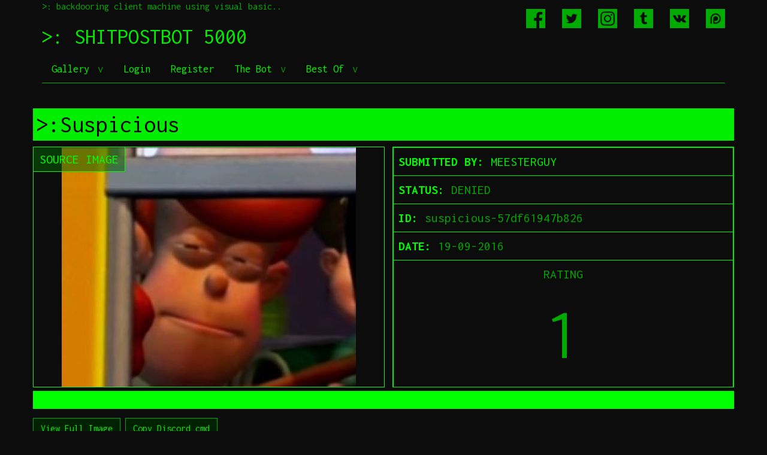

--- FILE ---
content_type: text/html; charset=UTF-8
request_url: https://www.shitpostbot.com/sourceimage/suspicious-57df61947b826
body_size: 2130
content:
<!DOCTYPE html>
<html lang="en">
<head>
	<meta charset="UTF-8"/>
	<title>ShitpostBot 5000</title>
	<meta name="description" content="ShitpostBot 5000 is a facebook page where a meme is posted every 30 mins by a bot. This website is where you can submit your own source images and templates."/>
	<meta name="keyword" content="facebook bot meme generator shitpost bot shitpostbot 5000 machine robot randomly generated"/>
	<meta property="og:title" content="ShitpostBot 5000"/>
	<meta property="og:type" content="website"/>
	<meta property="og:image" content="http://www.shitpostbot.com/resize/200/200?img=%2Fimg%2Ftheme%2Flogo.png"/>
	<meta property="og:url" content="http://www.shitpostbot.com/sourceimage/suspicious-57df61947b826"/>
	<meta property="og:description" content="ShitpostBot 5000 is a facebook page where a meme is posted every 30 mins by a bot."/>
	<link rel="stylesheet" href="https://maxcdn.bootstrapcdn.com/bootstrap/3.3.6/css/bootstrap.min.css">
	<link href='https://fonts.googleapis.com/css?family=Inconsolata:400,700' rel='stylesheet' type='text/css'>
    <meta name="viewport" content="width=device-width, initial-scale=1.0">
    <link rel="stylesheet" href="/css/lightbox.css">
	<link rel="stylesheet" href="/css/style.css">
	</head>
<body>
	<div class="container">
		<header>
			<p>&gt;:&nbsp;backdooring client machine using visual basic..</p>
			<h1><a href="/">&gt;: SHITPOSTBOT 5000</a></h1>
			<span class="socials">
				<span class="social facebook">
					<a href="http://www.fb.com/1663308127217572" target="_blank">
						<img src="/img/theme/flogo.png" alt=""/>
					</a>
				</span>
				<span class="social twitter">
					<a href="http://www.twitter.com/shitpostbot5000" target="_blank">
						<img src="/img/theme/tlogo.png" alt=""/>
					</a>
				</span>
				<span class="social instagram">
					<a href="https://www.instagram.com/shitpostbot5000/" target="_blank">
						<img src="/img/theme/iglogo.png" alt=""/>
					</a>
				</span>
				<span class="social tumblr">
					<a href="https://shitpostbot5k.tumblr.com/" target="_blank">
						<img src="/img/theme/tumblrlogo.png" alt=""/>
					</a>
				</span>
				<span class="social vk">
					<a href="https://vk.com/shitpostbot" target="_blank">
						<img src="/img/theme/vklogo.png" alt=""/>
					</a>
				</span>
				<span class="social patreon">
					<a href="https://www.patreon.com/shitpostbot5000" target="_blank">
						<img src="/img/theme/patreonlogo.png" alt=""/>
					</a>
				</span>
			</span>
			<ul class="nav nav-tabs">
				<li>
					<a class="dropdown-toggle" data-toggle="dropdown" href="#" role="button" aria-haspopup="true" aria-expanded="false">
						Gallery
					</a>
					<ul class="dropdown-menu">
						<li><a href="/gallery/templates">Templates</a></li>
						<li><a href="/gallery/sourceimages">Source Images</a></li>
											</ul>
				</li>
									<li><a href="/login">Login</a></li>
					<li><a href="/register">Register</a></li>
								<li>
					<a class="dropdown-toggle" data-toggle="dropdown" href="#" role="button" aria-haspopup="true" aria-expanded="false">
						The Bot
					</a>
					<ul class="dropdown-menu">
						<li><a href="/bot/content">Content Stats</a></li>
					</ul>
				</li>
				<li>
					<a class="dropdown-toggle" data-toggle="dropdown" href="#" role="button" aria-haspopup="true" aria-expanded="false">
						Best Of
					</a>
					<ul class="dropdown-menu">
                        <li><a href="/top/2025/12">Last Month</a></li>
                        <li><a href="/top/2025">Last Year</a></li>
					</ul>
				</li>
			</ul>
		</header>
		<br/>
				    <div class="row">
        <div>
    <div class="submission-view">
        <h1><a style="color: #010101" href="/sourceimage/suspicious-57df61947b826">&gt;:Suspicious</a>
    <span class="pull-right">
            </span>
</h1>
		<div class="row">
			<div class="col-xs-6">
		        <div class="img">
					<div class="slide sourceimage active">
			            <a data-lightbox="Base Image" data-title="Base Image" href="/img/sourceimages/suspicious-57df61947b826.jpeg">
			                <img src="/resize/585/400?img=%2Fimg%2Fsourceimages%2Fsuspicious-57df61947b826.jpeg" alt="" />
			            </a>
					</div>
			        <div class="tabs">
			            <span class="active pull-left" view="sourceimage">SOURCE IMAGE</span>
			        </div>
		        </div>
			</div>
			<div class="col-xs-6">
				<div class="ratings-container">
					<table class="rating">
    <tr>
        <td><strong style="color: #01ff01">SUBMITTED BY:</strong> <a href="/user/MeesterGuy">MEESTERGUY</a></td>
    </tr>
	<tr>
		<td>
			<strong style="color: #01ff01">STATUS:</strong>
			DENIED
					</td>
	</tr>
    <tr>
        <td><strong style="color: #01ff01">ID:</strong> suspicious-57df61947b826</td>
    </tr>
    <tr>
        <td><strong style="color: #01ff01">DATE:</strong> 19-09-2016</td>
    </tr>
    <tr>
        <td>
            <div class="rating-label">RATING</div>
            <div class="voting">
                                <span class="rating">1</span>
                            </div>
        </td>
    </tr>
</table>
				</div>
			</div>
		</div>
        <div class="preview">
            &nbsp;
        </div>
    </div>
</div>
<div style="padding-top: 15px">
    <a href="/img/sourceimages/suspicious-57df61947b826.jpeg" target="_blank" class="btn btn-default">View Full Image</a>

	<button class="btn btn-default clipboard-btn" data-clipboard-text="!spb source=suspicious-57df61947b826">
		Copy Discord cmd
	</button>
</div>
            </div>
		<hr/>
        <a href="/privacy-policy">Privacy Policy</a>
		<div style="text-align: center">
			<img style="width: 80%" src="/img/theme/footer.png"/>
					</div>
		<div style="font-size: 5pt; text-align: right;"><a href="/thanks" style="color: #014001;">jeff</a></div>
	</div>
	<script src="https://ajax.googleapis.com/ajax/libs/jquery/2.2.4/jquery.min.js"></script>
	<script src="https://maxcdn.bootstrapcdn.com/bootstrap/3.3.6/js/bootstrap.min.js"></script>
	<script src="/js/clipboard.min.js"></script>
	<script>
		var clipboard = new Clipboard('.clipboard-btn');
	</script>
    <script src="/js/lightbox.js"></script>
	<script src="/js/ajax.js"></script>
	    <script src="/js/template-view-switch.js"></script>
    <script src="/js/sub-review.js"></script>
</body>
</html>


--- FILE ---
content_type: application/javascript
request_url: https://www.shitpostbot.com/js/sub-review.js
body_size: 285
content:
$(document).ready(function(){
    $("#select-all").click(function(e){
        e.preventDefault();
        $('.sub-picker').prop('checked', true);
    });
    $("#deselect-all").click(function(e){
        e.preventDefault();
        $('.sub-picker').prop('checked', false);
    });
});


--- FILE ---
content_type: application/javascript
request_url: https://www.shitpostbot.com/js/ajax.js
body_size: 917
content:
$(document).ready(function(){
    $('.vote-btn a').click(function(e){
        e.preventDefault();
        var $element = $(this);
        var $rating = $element.parent().parent().find('.rating');
        $rating.text("..");
        if(!$element.parent().hasClass('active')){
            $element.parent().parent().find('.vote-btn').removeClass('active');
            $element.parent().addClass('active');
        } else{
            $element.parent().parent().find('.vote-btn').removeClass('active');
        }
        $.get($(this).attr('href')+'?json=true', "", function(data){
            console.log(data);
            if(data.success){
                $rating.text(data['rating']);
                if(data['rating'] < 0){
                    $rating.addClass("negative");
                } else{
                    $rating.removeClass("negative")
                }
            }
        }, "json");
    });
});
